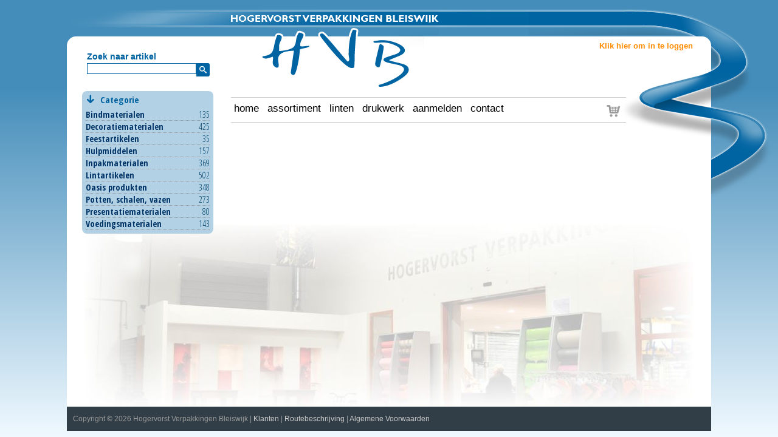

--- FILE ---
content_type: text/html; charset=UTF-8
request_url: https://www.hogervorstverpakkingen.nl/art-00004847/oasis-ideal-ring-universal-18cm-st
body_size: 2030
content:
<!DOCTYPE HTML>
<!--[if lt IE 9 ]><html lang="" class="oldie"> <![endif]-->
<!--[if IE 9 ]><html lang="" class="ie9"> <![endif]-->
<!--[if (gt IE 9)|!(IE)]><!--><html lang="" class="no-js"><!--<![endif]--><head>
<meta http-equiv="Content-Type" content="text/html; charset=utf-8">
<title>Hogervorst Verpakkingen Bleiswijk</title>
<meta name="author" content="Exedo">
<meta name="description" content="">
<meta name="keywords" content="">
<meta name="robots" content="all">
<meta name="google-site-verification" content="code">
<link rel="shortcut icon" href="/favicon.ico">
<link rel="stylesheet" href="//cdnjs.cloudflare.com/ajax/libs/font-awesome/4.7.0/css/font-awesome.min.css">
<link rel="stylesheet" href="/css/reset.css">
<link rel="stylesheet" href="//fonts.googleapis.com/css?family=Open+Sans+Condensed:300,700,300italic|Oswald:300,400,700|Yanone+Kaffeesatz:200,300,400,700">
<link rel="stylesheet" href="/css/hvb/jquery-ui-1.10.4.custom.css">
<link rel="stylesheet" href="/colorbox/colorbox.css">
<link rel="stylesheet" href="/css/style.css?ver=20170911">
<link rel="stylesheet" href="/css/print.css" media="print">
<!--[If lte IE 6]><link rel="stylesheet" href="css/style_ie6.css"><![endif]-->
<!--[if lt IE 9]><script src="//html5shiv.googlecode.com/svn/trunk/html5.js"></script><![endif]-->
<script src="//ajax.googleapis.com/ajax/libs/jquery/1.9.1/jquery.min.js"></script>
<script>window.jQuery || document.write('<script src="/js/jquery.1.9.1.min.js">\x3C/script>')</script>
<script src="/js/jquery-ui-1.10.3.custom.min.js"></script>
<script src="/js/jquery.ui.autocomplete.scroll.min.js"></script>
<script src="/js/jquery.impromptu.js"></script>
<script src="/js/jquery.colorbox.min.js"></script>
<script src="/js/functions-global.js"></script>
<script src="/js/clearbox.js"></script>
<script src="/js/functions.js"></script>
<link rel="stylesheet" href="/js/media/css/jquery.dataTables.css">
<script src="/js/media/js/jquery.dataTables.js"></script>
<link rel="stylesheet" href="/js/media/extensions/FixedHeader/css/dataTables.fixedHeader.css">
<script src="/js/media/extensions/FixedHeader/js/dataTables.fixedHeader.js"></script>
</head>
<body rel="" class="loading">
<div id="wrapper">
	<header class="noprint">
		<!--<div id="logo"><a href="index.htm"><b>Hogervorst Verpakkingen Bleiswijk</b></a></div>-->
		<div id="header_stripe"></div>
		<div id="header_logo"></div>
		<div id="header_pendulum"></div>
		<div id="search"><form name="topsearchForm" action="/zaden" method="POST">
	Zoek naar artikel<br>
  <input type="hidden" name="categorie" value="">
	<input id="autocomplete" type="text" name="zoekwoord" value="" autocomplete="off">
	<span id="searchbtn" class="icon-search"></span>
</form>
<form id="curSearch" action="" name="curSearch" method="post">
  <input type="hidden" name="restore" value="1">
  <input type="hidden" name="restored" value="">
  <input type="hidden" name="searchstring" value="">
  <input type="hidden" name="curfilter" value="">
  <input type="hidden" name="curpage" value="2">
</form>
</div>
		<div id="info"><a href="/inloggen">Klik hier om in te loggen</a>
<!----></div>
		<nav id="head" class="noprint">
			<div id="navcontainer">
	<ul id="navlist">
		<li><a href="/home"><span class="notranslate">home</span></a></li>
		<li><a href="/assortiment">assortiment</a></li>
		<li><a href="/lintenweb">linten</a></li>
		<li><a href="/drukwerk">drukwerk</a></li>
		<li><a href="/aanmelden">aanmelden</a></li>
		<li><a href="/contact">contact</a></li>
	</ul>
</div>
			<div id="cart" class=""><a href="/inloggen"><span class="icon-cart btn_cart"></span></a></div>
		</nav>
	</header>
	<section>
		<div id="corner"></div>
		<nav id="sub" class="noprint">
			<script src="/js/jquery.collapse.js"></script>
<script src="/js/jquery.collapse_storage.js"></script>
<script src="/js/jquery.collapse_cookie_storage.js"></script>
<div id="chapter" class="clearfix">
	<div class="filter">
    <div class="filtercaption open">
    	Categorie
			<div class="clear"></div>
    </div>
    <div class="filteroptions open">
			<ul class="chp">
				<li><a href="/artikelen/bindmaterialen" >Bindmaterialen</a> <span class="notranslate">135</span></li><li><a href="/artikelen/decoratiematerialen" >Decoratiematerialen</a> <span class="notranslate">425</span></li><li><a href="/artikelen/feestartikelen" >Feestartikelen</a> <span class="notranslate">35</span></li><li><a href="/artikelen/hulpmiddelen" >Hulpmiddelen</a> <span class="notranslate">157</span></li><li><a href="/artikelen/inpakmaterialen" >Inpakmaterialen</a> <span class="notranslate">369</span></li><li><a href="/artikelen/lintartikelen" >Lintartikelen</a> <span class="notranslate">502</span></li><li><a href="/artikelen/oasis-produkten" >Oasis produkten</a> <span class="notranslate">348</span></li><li><a href="/artikelen/potten-schalen-vazen" >Potten, schalen, vazen</a> <span class="notranslate">273</span></li><li><a href="/artikelen/presentatiematerialen" >Presentatiematerialen</a> <span class="notranslate">80</span></li><li><a href="/artikelen/voedingsmaterialen" >Voedingsmaterialen</a> <span class="notranslate">143</span></li>
			</ul>
    </div>
  </div>
  <script>
    new jQueryCollapse($(".filter"), {
      open: function() {
        this.slideDown(250);
        this.addClass("open").prev().addClass("open");
        setTimeout(function() { checkSize(); }, 500);
      },
      close: function() {
        this.slideUp(250);
        this.removeClass("open").prev().removeClass("open");
        //setTimeout(function() { checkSize(); }, 500);
      }
    });
    function refreshProducts(status) {
			$.post("/zoeken/"+status, function(data) {
				location.reload();
			});
    }
  </script>
</div>
<div class="clear"></div>
		</nav>
  	<article>
  		<div class="clear"></div>
  	</article>
		<div id="bg" rel=""></div>
  </section>
	<footer id="disclaimer" class="loading noprint">
		Copyright &copy; 2026 <span class="notranslate">Hogervorst Verpakkingen Bleiswijk</span> | <a href="/klanten" class="popurl">Klanten</a> | <a href="/routebeschrijving" class="popurl">Routebeschrijving</a> | <a href="/leveringsvoorwaarden" class="popurl">Algemene Voorwaarden</a>
	</footer>
</div>
</body>
</html>

--- FILE ---
content_type: text/css
request_url: https://www.hogervorstverpakkingen.nl/css/style.css?ver=20170911
body_size: 8726
content:
@import "impromptu.css";

	html {
	overflow: -moz-scrollbars-vertical;
	overflow-y: scroll;
	overflow-x: auto;
}
	body {
	font-family: Tahoma, Arial, Helvetica, sans-serif;
	font-size: 14px;
	line-height: 1.4em;
	width: 100%;
	height:1600px;
background: rgb(68,141,186);
background: -moz-linear-gradient(top,  rgba(68,141,186,1) 0%, rgba(68,141,186,1) 20%, rgba(240,249,255,1) 100%);
background: -webkit-gradient(linear, left top, left bottom, color-stop(0%,rgba(68,141,186,1)), color-stop(20%,rgba(68,141,186,1)), color-stop(100%,rgba(240,249,255,1)));
background: -webkit-linear-gradient(top,  rgba(68,141,186,1) 0%,rgba(68,141,186,1) 20%,rgba(240,249,255,1) 100%);
background: -o-linear-gradient(top,  rgba(68,141,186,1) 0%,rgba(68,141,186,1) 20%,rgba(240,249,255,1) 100%);
background: -ms-linear-gradient(top,  rgba(68,141,186,1) 0%,rgba(68,141,186,1) 20%,rgba(240,249,255,1) 100%);
background: linear-gradient(to bottom,  rgba(68,141,186,1) 0%,rgba(68,141,186,1) 20%,rgba(240,249,255,1) 100%);
filter: progid:DXImageTransform.Microsoft.gradient( startColorstr='#448dba', endColorstr='#f0f9ff',GradientType=0 );
	margin:0;
}
	.loading {visibility: hidden;}
	textarea {
	font-family: Tahoma, Arial, Helvetica, sans-serif;
	font-size: 13px;
	line-height:1.4em;
	padding:5px;
}
	div#wrapper {
	position: relative;
	width: 980px;
	min-width: 900px;
	margin: 0 auto;
	padding-bottom:40px;
}
	div#wrapper.large {
	width: 1200px;
}
	header {
	position: relative;
	width: 100%;
	height: 60px;
}
	div#logo {
	position: absolute;
	top:0px;
	left: -20px;
	width: 1400px;
	height: 413px;
	background: yellow;
	background: url(../images/logo.png) no-repeat center top;
	z-index: 2;
}
	div#logo a, div#logo_cbw a, div#bestellen a {
	float: left; width: 100%; height: 100%; outline: 0;
}
	div#logo b {
	display: none;
}
	div#header_stripe {
	position: absolute;
	top:0;
	left:0;
	width: 680px;
	height: 50px;
	background: url(../images/header_stripe.png) no-repeat left top;
	z-index: 2;
}
	div#header_logo {
	position: absolute;
	top:0;
	left:270px;
	width: 342px;
	height: 150px;
	background: url(../images/header_logo.png) no-repeat left top;
	z-index: 3;
}
	div#header_pendulum {
	position: absolute;
	top:0;
	right:-100px;
	width: 400px;
	height: 400px;
	background: url(../images/header_pendulum.png) no-repeat left top;
	z-index: 2;
}
	div#search {
	position:absolute;
	top: 80px;
	left: 25px;
	height:45px;
	padding:2px 10px 0px 8px;
	line-height:1.6em;
	font-weight: bold;
	color:#0064a2;
	z-index:99;
	-webkit-border-radius: 5px;
	-moz-border-radius: 5px;
	border-radius: 5px;
}
	div#search input {
	width:180px;
	float:left;
	border: 1px solid #0064a2;
	height: 18px;
	color: black;
}
	div#search #searchbtn {
	font-size: 12px;
	line-height: 16px;
	cursor: pointer;
	padding: 3px 5px 3px 5px;
	background: #0064a2;
	color: white;
-webkit-border-top-right-radius: 3px;
-webkit-border-bottom-right-radius: 3px;
-moz-border-radius-topright: 3px;
-moz-border-radius-bottomright: 3px;
border-top-right-radius: 3px;
border-bottom-right-radius: 3px;
	float:left;
}
	div#search #searchbtn:hover {
	background: #ff9933;
}
.ui-menu-item a { font-size:.9em; }
.ui-menu-item a strong { font-size:.8em; color:#0064a2; }
.sf-pointer{ width:0; height:0; position:absolute; top:7px; cursor:pointer; }
.sf-pointer-left{ border:solid 6px transparent; border-right:solid 7px #683c2b; margin-left:-20px; }
.sf-pointer-right{ border:solid 6px transparent; border-left:solid 7px #683c2b; margin-left:5px; }
	div#info {
	position:absolute;
	right: 0;
	top: 55px;
	width:300px;
	height:60px;
	padding:10px 30px 0px 0px;
	color:#000;
	text-align:right;
	z-index:99;
	font-size: 0.9em;
	line-height: 1.8em;
}
	div#info a {
	color: #333;
	padding: 0;
}
	div#info a:link, div#info a:visited {
	font-weight: bold;
	text-decoration: none;
	color: #ff8c01;
}
	div#info a:hover, div#info a:active {
	text-decoration: none;
	color: #666;
}
	div#language {
	position: absolute;
	top: 15px;
	left: 870px;
	height: 20px;
	z-index: 20;
	display: none; /* weghalen indien meertalig */
}
	#text {
	padding: 0;
	margin: 0;
}
	#text li {
	display: inline;
	width: 20px;
	height: 20px;
	padding: 0;
	margin: 0 5px 0 0;
	float: left;
}
	#text li a:link, #text li a:visited {
	text-decoration: none;
	font-weight: bold;
	outline: 0;
	border: 0;
}
	#text li a:active, #text li a.active, #text li a:hover {
	color: #e94928;
}
	#flag {
	padding: 0;
	margin: 0;
}
	#flag li {
	display: inline;
	width: 20px;
	height: 20px;
	padding: 0;
	margin: 0 2px 0 0;
	background-image: url(../images/language.png);
	float: left;
}
	#flag li a {
	display: block;
	text-indent: -9999px;
	background-color: transparent;
	outline: 0;
	border: 0;
}
	#flag li.nl { background-position: 0 top; }
	#flag li.nl:hover, #flag li.nl.active { background-position: 0 bottom; }
	#flag li.en { background-position: -20px top; }
	#flag li.en:hover, #flag li.en.active { background-position: -20px bottom; }
	#flag li.fr { background-position: -40px top; }
	#flag li.fr:hover, #flag li.fr.active { background-position: -40px bottom; }
	#flag li.de { background-position: -60px top; }
	#flag li.de:hover, #flag li.de.active { background-position: -60px bottom; }
	#flag li.it { background-position: -80px top; }
	#flag li.it:hover, #flag li.it.active { background-position: -80px bottom; }
	#flag li.es { background-position: -100px top; }
	#flag li.es:hover, #flag li.es.active { background-position: -100px bottom; }
	#flag li.tr { background-position: -120px top; }
	#flag li.tr:hover, #flag li.tr.active { background-position: -120px bottom; }
	#flag li.pl { background-position: -140px top; }
	#flag li.pl:hover, #flag li.pl.active { background-position: -140px bottom; }
	#flag li.po { background-position: -160px top; }
	#flag li.po:hover, #flag li.po.active { background-position: -160px bottom; }
	#flag li.no { background-position: -180px top; }
	#flag li.no:hover, #flag li.no.active { background-position: -180px bottom; }
	#flag li.bu { background-position: -200px top; }
	#flag li.bu:hover, #flag li.bu.active { background-position: -200px bottom; }
	#flag li.da { background-position: -220px top; }
	#flag li.da:hover, #flag li.da.active { background-position: -220px bottom; }

	div#menu {
	position:relative;
	left:180px;
	width:620px;
	height:40px;
	float:left;
	clear:both;
	color:#cb9c75;
	background-image: url(../images/menu.png);
	z-index:98;
}
	div#menu a {
	font-size: 17px;
	color: #fff;
	padding: 0 0.2em 0 0.2em;
}
	div#menu a:link {
	text-decoration: none;
}
	#current {
	font-weight:bold;
}
	div#menu a:visited {
	text-decoration: none;
	color: #fff;
}
	div#menu a:hover {
	text-decoration: none;
	color: #ff8c01;
}
	div#menu a:active {
	text-decoration: none;
	color: #ff8c01;
}
	nav#head {
	position: absolute;
	top:160px;
	left:270px;
	width:550px;
	min-width:510px;
	min-height: 40px;
	color:#999;
	z-index:98;
	text-align: left;
	border-top: 1px solid #CCC;
	border-bottom: 1px solid #CCC;
}
	#navlist {
	list-style: none;
	padding: 0;
	margin: 0;
}
	#navlist li {
	display: inline;
	padding: 0 1px;
	margin: 0;
}
	#navlist li:before { content: ""; }
	#navlist li:first-child:before { content: ""; }

	#navlist {
	list-style: none;
	padding: 8px 20px 0 0;
	margin: 0;
}
	#navlist a:link, #navlist a:visited {
	font-size: 17px;
	font-style: normal;
	font-weight: normal;
	line-height: normal;
	text-decoration: none;
	padding: 0 4px 30px;
	color: #000;
	outline: 0;
}
	#navlist a:link#active, #navlist a:visited#active, #navlist a:hover {
	color: #ff6600;
	/* text-shadow: 1px 1px 3px #999; */
	/* filter: dropshadow(color=#999, offx=1, offy=1); */
}
	#navlist a:link#active {
	/* background-image: url(../images/arrow.png);
	background-position: center 42px;
	background-repeat: no-repeat; */
}
	.algvw li {
	margin-bottom: 10px;
}
	div#cart {
	position:absolute;
	color:#000;
	right:10px;
	top:9px;
	height:24px;
	/*background-image: url(../images/cart.gif); */
	font-size:22px;
	z-index:99;
}
	div#cart a:link, div#cart a:visited {
	color: #999;
	text-decoration: none;
}
	div#cart a:active, div#cart a:hover {
	color: #f07d00;
	text-decoration: none;
}
	div#cart.filled a:link, div#cart.filled a:visited {
	color: #f07d00;
}
	div#cart.filled a:active, div#cart.filled a:hover {
	color: #006699;
}
	div#google_translate_element2 {
	position:absolute;
	right:24px;
	top:116px;
}
	div#google_translate_element select {
	width:220px;
}
	div#print {
	position:absolute;
	top:10px;
	left:745px;
	width:30px;
	height:30px;
	background-image: url(../images/icon_print.gif);
	z-index:99;
}
	div#print a {
	float:left; width:100%; height:100%; padding: 0;
}
	div#print b {
	display:none;
}
	section {
	position:relative;
	background:white;
	-webkit-border-top-left-radius: 15px;
	-webkit-border-top-right-radius: 15px;
	-moz-border-radius-topleft: 15px;
	-moz-border-radius-topright: 15px;
	border-top-left-radius: 15px;
	border-top-right-radius: 15px;
}
	div#corner {
	position:absolute;
	right: 0px;
	width: 300px;
	height: 30px;
	background: #FFF;
	-webkit-border-top-right-radius: 15px;
	-moz-border-radius-topright: 15px;
	border-top-right-radius: 15px;
	z-index: 3;
}
	nav#sub {
	position: absolute;
	top:90px;
	left:25px;
	font-size: 1em;
	line-height: 1.4em;
	z-index: 3;
	float:left;
}
	div.collapse {
	font-size: 12px;
	line-height: 16px;
	cursor: pointer;
	margin-top:4px;
	padding: 3px 5px 3px 5px;
	background: #0064a2;
	color: white;
	-webkit-border-radius: 3px;
	-moz-border-radius: 3px;
	border-radius: 3px;
	float:right;
}
	div.filter {
	width:216px;
	background-color:#b2d1e5;
	-webkit-border-radius: 8px;
	-moz-border-radius: 8px;
	border-radius: 8px;
}
	div.filtercaption {
	margin-bottom:8px;
}
	div.filtercaption.open {
	margin-bottom:0;
}
	div.filtercaption a:link, div.filtercaption a:visited {
	display: block;
	width: 94%;
	padding:2% 3%;
	color: #0064a2;
	text-decoration: none;
	font-weight: bold;
}
	div.filtercaption a:hover, div.filtercaption a:active {
}
	div.filtercaption a:before {
	position:relative;
	font-family: 'icohvb';
	content:'\e613';
	padding-right:5px;
	color: #0064a2;
}
	div.filtercaption.open a:before {
	position:relative;
	font-family: 'icohvb';
	content:'\e615';
	color: #0064a2;
}
	div.filteroptions {
	width: 94%;
	padding:0 3% 3%;
	margin-bottom:8px;
}
	div.filteroptions.open {
}
	div#chapter {
	width:216px;
	font-family: 'Open Sans Condensed', sans-serif;
	font-weight: 700;
	font-size: 15px;
}
	div#chapter ul {
	padding: 0;
	margin: 0;
}
	div#chapter li {
	list-style: none;
	color:#03436a;
	font-family: 'Open Sans Condensed', sans-serif;
	font-weight: 700;
	font-size: .95em;
}
	div#chapter li.active {
	color:#cc3300;
}
	div#chapter li a:link, div#chapter li a:visited {
	color:#003366;
	width:100%;
	text-decoration: none;
}
	div#chapter li a:hover, div#chapter li a:active {
	color:#0064a2;
}
	div#chapter li a.active:link, div#chapter li a.active:visited {
	color:#cc3300;
}
	div#chapter ul.chp {
	list-style-image: none;
	color:#666;
	font-weight:normal;
	margin-left: 0;
	margin-bottom: 0;
}
	div#chapter div.filtercaption ul.chp {
	margin-top: 3px;
}
	div#chapter div.filtercaption.open ul.chp {
	display:none;
}
	div#chapter ul.chp li {
	width:100%;
	border-bottom: 1px dotted #999;
}
	div#chapter ul.chp.kleurfilter li {
	float:left;
}
	div#chapter ul.chp li span {
	font-weight: 300;
	float: right;
}
	div#chapter ul.chp li.kleurfilter {
	width:31%;
	margin:1%;
	padding:3px;
	-webkit-border-radius: 6px;
	-moz-border-radius: 6px;
	border-radius: 6px;
	background:#a2c3d9;
	border: none;
	box-sizing: border-box; *behavior: url(/css/boxsizing.htc); /* css3 rec */
	-moz-box-sizing: border-box; /* ff2 */
	-ms-box-sizing: border-box; /* ie8 */
	-webkit-box-sizing: border-box; /* safari3 */
	-khtml-box-sizing: border-box; /* konqueror */
	min-height: 1.8em;
	max-height: 1.8em;
	overflow: hidden;
}
	div#chapter ul.chp li.kleurfilter a {
	display: block;
	width: 100%;
	font-size: 13px;
	/*font-size: 12px;
	font-weight:700;*/
	text-align:center;
	color:#000000;
}
	div#chapter ul.chp li.kleurfilter a b {
	display: none;
}
	div#chapter ul.chp li.kleurfilter a.active {
	text-decoration: underline;
}
	div#chapter ul.chp li.kleurfilter span {
	font-size: 12px;
	display: none;
}
	div#chapter ul.chp.kleurfilter li.blauw { background:#0000FF; }
	div#chapter ul.chp.kleurfilter li.blauw * { color:#FFFFFF; }
	div#chapter ul.chp.kleurfilter li.bordeaux { background:#5C0120; }
	div#chapter ul.chp.kleurfilter li.bordeaux * { color:#FFFFFF; }
	div#chapter ul.chp.kleurfilter li.bruin { background:#A52A2A; }
	div#chapter ul.chp.kleurfilter li.bruin * { color:#FFFFFF; }
	div#chapter ul.chp.kleurfilter li.creme { background:#FFFFCC; }
	div#chapter ul.chp.kleurfilter li.creme * { color:#000000; }
	div#chapter ul.chp.kleurfilter li.ecru { background:#C2B280; }
	div#chapter ul.chp.kleurfilter li.ecru * { color:#000000; }
	div#chapter ul.chp.kleurfilter li.fuchsia { background:#FF00FF; }
	div#chapter ul.chp.kleurfilter li.fuchsia * { color:#000000; }
	div#chapter ul.chp.kleurfilter li.geel { background:#FFFF00; }
	div#chapter ul.chp.kleurfilter li.geel * { color:#000000; }
	div#chapter ul.chp.kleurfilter li.goud { background:#FFD700; }
	div#chapter ul.chp.kleurfilter li.goud * { color:#000000; }
	div#chapter ul.chp.kleurfilter li.grijs { background:#999999; }
	div#chapter ul.chp.kleurfilter li.grijs * { color:#000000; }
	div#chapter ul.chp.kleurfilter li.groen { background:#008000 ; }
	div#chapter ul.chp.kleurfilter li.groen * { color:#FFFFFF; }
	div#chapter ul.chp.kleurfilter li.khaki { background:#F0E68C; }
	div#chapter ul.chp.kleurfilter li.khaki * { color:#000000; }
	div#chapter ul.chp.kleurfilter li.koper { background:#B87333; }
	div#chapter ul.chp.kleurfilter li.koper * { color:#FFFFFF; }
	div#chapter ul.chp.kleurfilter li.lavendel { background:#E6E6FA; }
	div#chapter ul.chp.kleurfilter li.lavendel * { color:#000000; }
	div#chapter ul.chp.kleurfilter li.lichtbruin { background:#D7BD99; }
	div#chapter ul.chp.kleurfilter li.lichtbruin * { color:#000000; }
	div#chapter ul.chp.kleurfilter li.lila { background:#ffbbff; }
	div#chapter ul.chp.kleurfilter li.lila * { color:#000000; }
	div#chapter ul.chp.kleurfilter li.limoen { background:#B0FC23; }
	div#chapter ul.chp.kleurfilter li.limoen * { color:#000000; }
	div#chapter ul.chp.kleurfilter li.metaal { background:#7F7F7F; }
	div#chapter ul.chp.kleurfilter li.metaal * { color:#000000; }
	div#chapter ul.chp.kleurfilter li.naturel { background:#FFFAF0; }
	div#chapter ul.chp.kleurfilter li.naturel * { color:#000000; }
	div#chapter ul.chp.kleurfilter li.oranje { background:#FFA500; }
	div#chapter ul.chp.kleurfilter li.oranje * { color:#000000; }
	div#chapter ul.chp.kleurfilter li.paars { background:#800080; }
	div#chapter ul.chp.kleurfilter li.paars * { color:#FFFFFF; }
	div#chapter ul.chp.kleurfilter li.perzik { background:#FFDAB9; }
	div#chapter ul.chp.kleurfilter li.perzik * { color:#000000; }
	div#chapter ul.chp.kleurfilter li.rood { background:#FF0000; }
	div#chapter ul.chp.kleurfilter li.rood * { color:#000000; }
	div#chapter ul.chp.kleurfilter li.roze { background:#FFC0CB; }
	div#chapter ul.chp.kleurfilter li.roze * { color:#000000; }
	div#chapter ul.chp.kleurfilter li.violet { background:#EE82EE; }
	div#chapter ul.chp.kleurfilter li.violet * { color:#000000; }
	div#chapter ul.chp.kleurfilter li.wit { background:#FFFFFF; }
	div#chapter ul.chp.kleurfilter li.wit * { color:#000000; }
	div#chapter ul.chp.kleurfilter li.zalm { background:#FA8072; }
	div#chapter ul.chp.kleurfilter li.zalm * { color:#000000; }	
	div#chapter ul.chp.kleurfilter li.zilver { background:#C0C0C0; }
	div#chapter ul.chp.kleurfilter li.zilver * { color:#000000; }
	div#chapter ul.chp.kleurfilter li.zwart { background:#000000; }
	div#chapter ul.chp.kleurfilter li.zwart * { color:#FFFFFF; }

	div#chapter ul.chp.kleurfilter li.roodwitblauw { background: linear-gradient(to bottom, #FF0000 33.33%, #FFFFFF 33.33%, #FFFFFF 66.66%, #0000FF 66.66%); }
	div#chapter ul.chp.kleurfilter li.roodwitblauw * { color:#000000; -ms-filter: "progid:DXImageTransform.Microsoft.Alpha(Opacity=0)"; filter: alpha(opacity=0); -moz-opacity: 0; -khtml-opacity: 0; opacity: 0; }
	div#chapter ul.chp.kleurfilter li.roodwitgroen { background: linear-gradient(to bottom, #FF0000 33.33%, #FFFFFF 33.33%, #FFFFFF 66.66%, #008000 66.66%); }
	div#chapter ul.chp.kleurfilter li.roodwitgroen * { color:#000000; -ms-filter: "progid:DXImageTransform.Microsoft.Alpha(Opacity=0)"; filter: alpha(opacity=0); -moz-opacity: 0; -khtml-opacity: 0; opacity: 0; }
	div#chapter ul.chp.kleurfilter li.blauwwit { background: linear-gradient(20deg, #0000FF 50%, #FFFFFF 50%); }
	div#chapter ul.chp.kleurfilter li.blauwwit * { color:#000000; -ms-filter: "progid:DXImageTransform.Microsoft.Alpha(Opacity=0)"; filter: alpha(opacity=0); -moz-opacity: 0; -khtml-opacity: 0; opacity: 0; }
	div#chapter ul.chp.kleurfilter li.geelwit { background: linear-gradient(20deg, #FFFF00 50%, #FFFFFF 50%); }
	div#chapter ul.chp.kleurfilter li.geelwit * { color:#000000; -ms-filter: "progid:DXImageTransform.Microsoft.Alpha(Opacity=0)"; filter: alpha(opacity=0); -moz-opacity: 0; -khtml-opacity: 0; opacity: 0; }
	div#chapter ul.chp.kleurfilter li.grijswit { background: linear-gradient(20deg, #999999 50%, #FFFFFF 50%); }
	div#chapter ul.chp.kleurfilter li.grijswit * { color:#000000; -ms-filter: "progid:DXImageTransform.Microsoft.Alpha(Opacity=0)"; filter: alpha(opacity=0); -moz-opacity: 0; -khtml-opacity: 0; opacity: 0; }
	div#chapter ul.chp.kleurfilter li.groenwit { background: linear-gradient(20deg, #008000 50%, #FFFFFF 50%); }
	div#chapter ul.chp.kleurfilter li.groenwit * { color:#000000; -ms-filter: "progid:DXImageTransform.Microsoft.Alpha(Opacity=0)"; filter: alpha(opacity=0); -moz-opacity: 0; -khtml-opacity: 0; opacity: 0; }
	div#chapter ul.chp.kleurfilter li.roodwit2 { background: linear-gradient(20deg, #FF0000 50%, #FFFFFF 50%); }
	div#chapter ul.chp.kleurfilter li.roodwit * { color:#000000; -ms-filter: "progid:DXImageTransform.Microsoft.Alpha(Opacity=0)"; filter: alpha(opacity=0); -moz-opacity: 0; -khtml-opacity: 0; opacity: 0; }

	div#chapter ul.chp.kleurfilter li.roodwit {
background: rgb(255,255,255);
background: -moz-linear-gradient(20deg, #FF0000 50%, #FFFFFF 50%);
background: -webkit-gradient(linear, left top, right bottom, color-stop(50%,rgba(255,255,255,1)), color-stop(50%,rgba(255,0,0,1)));
background: -webkit-linear-gradient(20deg, #FF0000 50%, #FFFFFF 50%);
background: -o-linear-gradient(20deg, #FF0000 50%, #FFFFFF 50%);
background: -ms-linear-gradient(20deg, #FF0000 50%, #FFFFFF 50%);
background: linear-gradient(20deg, #FF0000 50%, #FFFFFF 50%);
filter: progid:DXImageTransform.Microsoft.gradient( startColorstr='#ffffff', endColorstr='#ff0000',GradientType=1 );
}

	article {
	position:relative;
	min-height:700px;
	margin: 0 0 0 270px;
	padding: 170px 40px 40px 0;
	box-sizing: border-box; *behavior: url(/css/boxsizing.htc); /* css3 rec */
	-moz-box-sizing: border-box; /* ff2 */
	-ms-box-sizing: border-box; /* ie8 */
	-webkit-box-sizing: border-box; /* safari3 */
	-khtml-box-sizing: border-box; /* konqueror */
	z-index:3;
}
	div#bg {
	position:absolute;
	bottom:0;
	z-index:2;
}
	div#bg.trans1b {
	background: linear-gradient(to bottom,  rgba(255,255,255,1) 0%,rgba(255,255,255,0.7) 100%), url(/upload/algemeen/thumbs3/001915-3538374-119.jpg) bottom center no-repeat;
}
	div#bg.trans3 {
	background: -moz-linear-gradient(top,  rgba(255,255,255,1) 0%, rgba(255,255,255,0.4) 100%);
	background: -webkit-gradient(linear, left top, left bottom, color-stop(0%,rgba(255,255,255,1)), color-stop(100%,rgba(255,255,255,0.4)));
	background: -webkit-linear-gradient(top,  rgba(255,255,255,1) 0%,rgba(255,255,255,0.4) 100%);
	background: -o-linear-gradient(top,  rgba(255,255,255,1) 0%,rgba(255,255,255,0.4) 100%);
	background: -ms-linear-gradient(top,  rgba(255,255,255,1) 0%,rgba(255,255,255,0.4) 100%);
	background: linear-gradient(to bottom,  rgba(255,255,255,1) 0%,rgba(255,255,255,0.4) 100%), url(/upload/algemeen/thumbs3/001915-3538374-119.jpg) bottom center no-repeat;
}
	div#bg.trans2b {
	background: -moz-linear-gradient(top,  rgba(255,255,255,1) 0%, rgba(255,255,255,0.7) 100%);
	background: -webkit-gradient(linear, left top, left bottom, color-stop(0%,rgba(255,255,255,1)), color-stop(100%,rgba(255,255,255,0.7)));
	background: -webkit-linear-gradient(top,  rgba(255,255,255,1) 0%,rgba(255,255,255,0.7) 100%);
	background: -o-linear-gradient(top,  rgba(255,255,255,1) 0%,rgba(255,255,255,0.7) 100%);
	background: -ms-linear-gradient(top,  rgba(255,255,255,1) 0%,rgba(255,255,255,0.7) 100%);
	background: linear-gradient(to bottom,  rgba(255,255,255,1) 0%,rgba(255,255,255,0.7) 100%), url(/upload/algemeen/thumbs3/001915-3538374-119.jpg) bottom center no-repeat;
}
.oldie div#bg {
	background: url(/upload/algemeen/thumbs3/001915-3538374-119.jpg) bottom center no-repeat;
	filter: progid:DXImageTransform.Microsoft.gradient( startColorstr='#ffffff', endColorstr='#66ffffff',GradientType=0 );
}
	article a {
	outline: none;
}
	article p {
	line-height: 1.4em;
}
	article.home {
	padding: 28px 240px 40px 270px;
}
	.dblock img {
	display: block;
}

.flip-container, .front, .back {
	width: 100%;
	height: 120px;
}

.list .flip-container {
	height: auto;
}

.flip-container.flipper {
	-webkit-perspective: 1000;
	-moz-perspective: 1000;
	-ms-perspective: 1000;
	perspective: 1000;
	
	-ms-transform: perspective(1000px);
	-moz-transform: perspective(1000px);
	transform-style: preserve-3d;
	-ms-transform-style: preserve-3d; 
	-moz-transform-style: preserve-3d; 
}

/* START: Accommodating for IE */
.flip-container-orig:hover .back, .flip-container.flipper.hover .back {
	-webkit-transform: rotateY(0deg);
	-moz-transform: rotateY(0deg);
	-o-transform: rotateY(0deg);
	-ms-transform: rotateY(0deg);
	transform: rotateY(0deg);
}

.flip-container-orig:hover .front, .flip-container.flipper.hover .front {
	-webkit-transform: rotateY(180deg);
	-moz-transform: rotateY(180deg);
	-o-transform: rotateY(180deg);
	transform: rotateY(180deg);
}
/* END: Accommodating for IE */

.front, .back {
	position: absolute;
	-webkit-border-radius: 5px;
	-moz-border-radius: 5px;
	border-radius: 5px;
}

.front {
	z-index: 2;
}

.flipper .front {
	-webkit-transform: rotateY(0deg);
	-moz-transform: rotateY(0deg);
	-o-transform: rotateY(0deg);
	-ms-transform: rotateY(0deg);
	transform: rotateY(0deg);
}

.back2 {
	background-color: #8ab7d2;
}

.flipper .back {
	-webkit-transform: rotateY(-180deg);
	-moz-transform: rotateY(-180deg);
	-o-transform: rotateY(-180deg);
	-ms-transform: rotateY(-180deg);
	transform: rotateY(-180deg);
}

/* flip speed goes here */
.flipper2 {
	-webkit-transition: 2.6s;
	-ms-transition: 2.6s;
	-moz-transition: 2.6s;
	-moz-transform: perspective(1000px);
	-webkit-transform-style: preserve-3d;
	-ms-transform-style: preserve-3d;
	-moz-transform-style: preserve-3d;

	transition: 2.6s;
	transform-style: preserve-3d;
	position: relative;
}
/* hide back of pane during swap */
.front, .back {
	-webkit-backface-visibility: hidden;
	-moz-backface-visibility: hidden;
	-ms-backface-visibility: hidden;
	backface-visibility: hidden;
	
	-webkit-transition: 1s;
	-moz-transition: 1s;
	-o-transition: 1s;
	-ms-transition: 1s;
	transition: 1s;

	-webkit-transform-style: preserve-3d;
	-moz-transform-style: preserve-3d;
	-o-transform-style: preserve-3d;
	-ms-transform-style: preserve-3d;
	transform-style: preserve-3d;
	
}
.noflip .front, .noflip .back {
	-webkit-transition: 0s;
	-moz-transition: 0s;
	-o-transition: 0s;
	-ms-transition: 0s;
	transition: 0s;
}

/* 
	Some vertical flip updates 
*/
.vertical.flip-container {position: relative;}
.vertical .back {transform: rotateX(180deg);}
.vertical.flip-container:hover .back {transform: rotateX(0deg);}
.vertical.flip-container:hover .front {transform: rotateX(180deg);}


	div.product {
	position:relative;
	box-sizing: border-box; *behavior: url(/css/boxsizing.htc); /* css3 rec */
	-moz-box-sizing: border-box; /* ff2 */
	-ms-box-sizing: border-box; /* ie8 */
	-webkit-box-sizing: border-box; /* safari3 */
	-khtml-box-sizing: border-box; /* konqueror */
	width:49%;
	float: left;
	margin: 0 1% 1% 0;
	z-index: 99;
	display: none;
	max-width:400px;
}
.row3	div.product {
	width:32.33%;
	margin: 0 1% 1% 0;
}
.row4	div.product {
	width:24%;
	margin: 0 1% 1% 0;
}
.row5	div.product {
	width:19%;
	margin: 0 1% 1% 0;
}
.row6	div.product {
	width:15.66%;
	margin: 0 1% 1% 0;
}
.row7 div.product {
	width:13.68%;
	margin: 0 0.6% 0.6% 0;
}
.row8	div.product {
	width:11.9%;
	margin: 0 0.6% 0.6% 0;
}
.row9	div.product {
	width:10.51%;
	margin: 0 0.6% 0.6% 0;
}
.row10	div.product {
	width:9.5%;
	margin: 0 0.5% 0.5% 0;
}
	div.product.list {
	width:99%;
	margin: 0 1% 3px 0;
	height:30px;
	background: #0064a2;
	-webkit-border-radius: 3px;
	-moz-border-radius: 3px;
	border-radius: 3px;
	max-width:99%;
}
	div.product.list.even {
	background: #1370a9!important;
}
	div.product.list.offline {
	background: #999!important;
}
	div.product.list.offline.even {
	background: #aaa!important;
}
	div.product.list.offline2 {
	background: #666!important;
}
	div.productzoom {
	position:absolute;
	right:3px;
	bottom: 26px;
	text-align: center;
}
	div.product.largetitle div.productzoom {
	bottom: 44px;
}
	div.productzoom2 a:link, div.productzoom2 a:visited {
	display: block;
	width:25px;
	height:25px;
	font-size: 1.1em;
	line-height:25px;
	text-decoration: none;
	color: white;
	background:rgb(0,100,162);
	background:transparent\6;
	background:rgba(0,100,162,0.8);
	-webkit-border-radius: 3px;
	-moz-border-radius: 3px;
	border-radius: 3px;
}
	div.productzoom2 a:hover, div.productzoom2 a:active {
	text-decoration: none;
	color: white;
	background:rgb(255,153,51);
	background:transparent\6;
	background:rgba(255,153,51,0.8);
}
	div.producttitle {
	position:absolute;
	text-align: center;
	line-height:18px;
	color: white;
	width:94%;
	padding: 0 3% 5px;
	background: #0064a2;
	overflow: hidden;
	font-size:0.95em;
	font-family: 'Open Sans Condensed', sans-serif;
	font-weight: 700;
}
	div.product.offline div.producttitle {
	background: #999;
}
	div.product.offline2 div.producttitle {
	background: #666;
}
	div.list div.producttitle {
	position:relative;
	text-align: left;
	width:60%;
	top:6px;
	left:8px;
	padding: 0;
	background: none!important;
}
	div.list div.producttitle .artnr {
	display: block;
	margin-right:4px;
	float: left;
	color: #c4e1f3;
}
	div.list div.producttitle.withimage {
	left:32px;
}
	div.productimage {
	background: #0064a2;
	height: 100px;
	overflow: hidden;
	-webkit-border-radius: 8px;
	-moz-border-radius: 8px;
	border-radius: 8px;
	text-align: center;
}
	div.product.offline div.productimage {
	background: #999!important;
}
	div.product.offline2 div.productimage {
	background: #666!important;
}
	.back2 div.productimage {
	background: #8ab7d2;
}
	.list div.productimage {
	position:absolute;
	background: none!important;
	left: 4px;
	top: 4px;
	height: auto;
	margin:0;
	-webkit-border-radius: 0;
	-moz-border-radius: 0;
	border-radius: 0;
}
	div.product.offline .list div.productimage, div.product.offline2 .list div.productimage {
	background: none!important;
}
	div.productimage img {
	width:100px;
	margin:8px 8px 0;
	border: 2px solid white;
	-webkit-border-radius: 4px;
	-moz-border-radius: 4px;
	border-radius: 4px;
}
	.back div.productimage img {
	border: none;
	width:100%!important;
	margin:0;
	-webkit-border-radius: 0;
	-moz-border-radius: 0;
	border-radius: 0;
}
	.list div.productimage img {
	border: none;
	width: 22px!important;
	margin: 0;
}
	div.productimage img.spacer {
	border: none;
}
	div.productmover {
	position:absolute;
  width:80%;
  margin:0 10%;
  height:112px;
	background: #f8f8f8;
  position:absolute;
  top:0;
  left:0;
  z-index:200;
	-webkit-border-radius: 8px;
	-moz-border-radius: 8px;
	border-radius: 8px;
	display: none;
}
	.list div.productmover {
  width:50px;
  height:auto;
  max-width:100px;
  margin:0;
}
	div.productmover img {
	width:100%;
}
	div.productbuttons {
	float:right;
}
	.back div.productbuttons {
	max-width:84px;
}
	div.productbuy {
	position:absolute;
	line-height:1.8em;
	top:0;
	color: #c4e1f3;
	width:94%;
	padding: 0 3% 5px;
	background:rgb(0,100,162);
	background:transparent\9;
	background:rgba(0,100,162,0.8);
	overflow: hidden;
	-webkit-border-top-left-radius: 8px;
	-webkit-border-top-right-radius: 8px;
	-moz-border-radius-topleft: 8px;
	-moz-border-radius-topright: 8px;
	border-top-left-radius: 8px;
	border-top-right-radius: 8px;
	font-family: 'Open Sans Condensed', sans-serif;
	font-weight: 700;
}
	.oldie div.productbuy {
	filter:progid:DXImageTransform.Microsoft.gradient(startColorstr=#cc0064a2,endColorstr=#cc0064a2);
}
	div.product.offline div.productbuy {
	background: #999;
	background:transparent\9;
	background:rgba(153,153,153,0.6);
}
	div.list div.productbuy {
	right:0;
	width:auto;
	background: none;
	padding: 4px 4px 0 0;
	-webkit-border-radius: 0;
	-moz-border-radius: 0;
	border-radius: 0;
}

	div.productbuy .productartnr {
	font-size:.95em;
	line-height:22px;
}
	div.productbuy .orderprice, div.productbuy .orderunit, div.productbuy .artdelete {
	display: block;
	line-height:22px;
	float:left;
	white-space:nowrap;
}
	div.productbuy .orderprice {
	padding-right:3px;
	color: white;
	font-size: 1em;
	text-align:justify;
	text-justify:inter-word;
}
	div.productbuy .orderunit {
	margin-right:3px;
	font-size:.95em;
	background: none;
}
	div.productbuy .artdelete {
	float: right;;
}
	div.productbuy input[type=text], div.productbuy select {
	border: 1px solid #8ab7d2;
	line-height:20px;
	height: 22px;
	min-width:45px;
	float: right;
	/* float:right; */
}
	div.productbuy label {
	position:relative;
	float: left;
}
	.notoldie div.productbuy label:after {
	content:'<>';
	font:11px "Consolas", monospace;
	line-height: 16px;
	color:#666;
	-webkit-transform:rotate(90deg);
	-moz-transform:rotate(90deg);
	-ms-transform:rotate(90deg);
	transform:rotate(90deg);
	right:4px; top:2px;
	padding:0 0 2px;
	border-bottom:1px solid #ddd;
	position:absolute;
	pointer-events:none;
}
	.oldie div.productbuy label:after {
	content:'';
}
	.notoldie div.productbuy label:before {
	position:absolute;
	content:'\00a0';
	right:0; top:0px;
	width:22px; height:22px;
	background:#f8f8f8;
	pointer-events:none;
	display:block;
}
	div.productbuy div.orderblock {
	display:block;
	float: right;
}
	.list div.productbuy div.orderblock {
	float: left;
}
	div.productbuy select {
  display: block;
	font-family:inherit;
	overflow: hidden;
  padding:3px 3px 3px 3px;
  margin: 0;
  background: #f8f8f8;
  color:#666;
  outline:none;
  border: none;
  -webkit-appearance:none;
  -moz-appearance:none;
  appearance:none;
  font-size: 12px;
	line-height: 15px;
	height: 22px;
}
	div.productbuy .orderbtn {
	font-size: 12px;
	line-height: 16px;
	cursor: pointer;
	padding: 3px 5px 3px 5px;
	background: #8ab7d2;
	color: white;
-webkit-border-top-right-radius: 3px;
-webkit-border-bottom-right-radius: 3px;
-moz-border-radius-topright: 3px;
-moz-border-radius-bottomright: 3px;
border-top-right-radius: 3px;
border-bottom-right-radius: 3px;
	float:left;
}
	div.productbuy .orderbtn:hover {
	color: black;
}
	div.productedit {
	position:absolute;
	left:3px;
	bottom: 26px;
}
	div.product.largetitle div.productedit {
	bottom: 44px;
}
	.editbtn, .deletebtn, .zoombtn {
	display:block;
	font-size: 18px;
	line-height: 24px;
	cursor: pointer;
	padding: 0 5px;
	margin-left:5px;
	background: #f07d00;
	color: rgba(255,255,255,.7);
	-webkit-border-radius: 3px;
	-moz-border-radius: 3px;
	border-radius: 3px;
	float:right;
}
	.back .editbtn {
	display:block;
	margin-left:0;
}
	.back .deletebtn {
	display:block;
}
	.editbtn {
	background: #f07d00;
}
	.editbtn:hover {
	color: white;
}
	.deletebtn {
	background: red;
}
	.deletebtn:hover {
	color: white;
}
	.zoombtn {
	background: #094684;
}
	.zoombtn:hover {
	color: white;
}
	a.btnlink:link, a.btnlink:visited {
	text-decoration: none;
}
	div.productbuy a:link, div.productbuy a:visited {
	color: white;
}
	div.productpagenr {
	background: #CCC;
	width: 30px;
	padding:2px;
	color: black;
	margin: 0 4px 4px 0;
	border: 1px solid #666;
	-webkit-border-radius: 4px;
	-moz-border-radius: 4px;
	border-radius: 4px;
	cursor:pointer;
	text-align: center;
	float:left;
}
	div.productpagenr:hover {
	background: #03436a;
	border: 1px solid #03436a;
	color: white;
}
	div.productpagenr.active {
	background: #0282d2;
	border: 1px solid #0282d2;
	color: white;
}
	div.productpagenr.extra {
	background: #DDD;
	border: none;
	color: black;
	cursor: default;
}
	div.productfilter {
	float:right;
	font-size:13px;
	line-height:2em;
	padding-right:10px;
	color:#0064a2;
	font-weight: bold;
	width: 210px;
}
	div.productfilter input {
	float: right;
	width:170px;
	margin-top:3px;
	color: black;
}
	div.productfilter select {
	float: right;
	color: black;
	margin-top:3px;
}
	div.productfilter select optgroup {
	font-size:0.95em;
	color: #0064a2;
}
	div.productfilter select option {
	color: black;
}

div#details .data {
	color: #999;
}

#chart { max-width:800px; }
#chart > div { min-height: 250px; }
#chart textarea {
	width: 100%;
	height: 140px;
	font-family: Arial, Helvetica, sans-serif;
	font-size: 1.1em;
}
#chart input[type=button] {
	min-width: 120px;
}
#chart input[type=text], #chart input[type=password] {
	width: 100%;
	min-width: 100px;
	border: 1px solid #999;
	box-sizing: border-box;
  -webkit-box-sizing:border-box;
  -moz-box-sizing: border-box;
}
#chart .fieldError {
	background-color: #fadbb5;
}
#chart input[type=text].fieldError {
	border: 1px solid #ff6600;
}
#chart input[type=checkbox].fieldError, #chart input[type=radio].fieldError {
	/* background-color: red; */
}
#chart .data {
	color: #9d0c15;
}
#chart .totalamount {
	border-bottom: 1px solid #999;
}
#chart h2 {
	margin: 0.4em 0 0.4em 0;
}
#chart h3 {
	font-family: Arial, Helvetica, sans-serif;
	font-size: 1.2em;
	margin: 0.4em 0 0.4em 0;
	font-weight: bold;
}
#chart h4 {
	font-family: Arial, Helvetica, sans-serif;
	font-size: 1.1em;
	margin: 0.4em 0 0.4em 0;
	font-weight: bold;
}
#chart strong {
	color: #000;
}
.charttable2 tr:nth-child(even) {background: #fffef4;}
.charttable2 tr:nth-child(odd) {background: #f9f7eb;}
.charttable2 tr:nth-last-child(-n+4) {background: #FFF;}
.charttable2 tr.white {background: #FFF}
.charttable2 img { display: inline-block; padding: 6px 0 0 0; }
.charttable img.delete { min-width: 11px; padding: 0 10px; }
.charttable a:link, .charttable a:visited {
	text-decoration: none;
}
.charttable a:hover, .charttable a:active {
}
	aside {
	position:relative;
	width:50%;
	max-width: 516px;
	float:right;
	color:#FFF;
	margin-left:3%;
	-webkit-border-top-right-radius: 15px;
	-moz-border-radius-topright: 15px;
	border-top-right-radius: 15px;
	-webkit-box-shadow: 3px 3px 5px 0px rgba(50, 50, 50, 0.5);
	-moz-box-shadow:    3px 3px 5px 0px rgba(50, 50, 50, 0.5);
	box-shadow:         3px 3px 5px 0px rgba(50, 50, 50, 0.5);
}
	aside img {
	display:block;
	width:100%;
	border: 8px solid #0064a2;
	-webkit-border-top-right-radius: 15px;
	-moz-border-radius-topright: 15px;
	border-top-right-radius: 15px;
  box-sizing: border-box; /* css3 rec */
  -moz-box-sizing: border-box; /* ff2 */
  -ms-box-sizing: border-box; /* ie8 */
  -webkit-box-sizing: border-box; /* safari3 */
  -khtml-box-sizing: border-box; /* konqueror */   
}
	aside span {
	display:block;
	width:100%;
	margin:0;
	padding:0;
	background: #0064a2;
	border-bottom: 8px solid #0064a2;
	font-family: Tahoma, Arial, Helvetica, sans-serif;
	font-size: 16px;
	line-height:1.2em;
	text-align:center;
	float:left;
}
	.div_aside {
	font-size: 0.9em;
	width:185px;
	padding:5px 5px 1px 5px;
	}
	.div_aside h1 {
	font-size: 1.1em;
	}
	.div_aside h2 {
	font-size: 1.0em;
	}
	.div_aside h3 {
	font-size: 0.9em;
	}
	div#alert {
	position:relative;
	margin-top:10px;
	background-color:#ffcccc;
	border:3px double #ff0000;
}
	div#deliverystats {
	position:relative;
	margin-top:10px;
	background-color:#ffecc7;
	border:3px double #e4c382;
}
	div#readings {
	position:relative;
	margin-top:10px;
	background-color:#c2d1d5;
	border:3px double #8eaab1;
}
	div#gardenshop {
	position:relative;
	margin-top:10px;
	background-color:#ffcc99;
	border:3px double #ff6600;
}
	div#slowfood {
	position:relative;
	width: 195px;
	height: 232px;
	margin-top:10px;
	padding: 0;
	border:3px double #ffcc00;
}
	div#slowfood a {
	float: left; width: 100%; height: 100%; outline: 0;
}
	div#slowfood b {
	display: none;
}
	div#extra1, div#extra2, div#extra3, div#extra4, div#extra5, div#extra6, div#extra7, div#extra8, div#extra9, div#extra10 {
	position:relative;
	margin-top:10px;
	border:3px double #E2BF9B;
	background-color: #EDD3B5;
}
	div#extra1 {
	border:3px double #E2BF9B;
	background-color: #EDD3B5;
}
	div#extra2 {
	border:3px double #D3A87C;
	background-color: #E2BF9B;
}
	div#extra3 {
	border:3px double #C18E60;
	background-color: #D3A87C;
}
	div#extra4 {
	border:3px double #AA753F;
	background-color: #C18E60;
}
	div#extra5 {
	border:3px double #723F0A;
	background-color: #AA753F;
}
	div#loginbtn {
	position:relative;
	width:21px;
	height:22px;
	float:left;
	background-image: url(../images/login.png);
}
	div#loginbtn a {
	float:left; width:100%; height:100%; padding: 0;
}
	div#loginbtn b {
	display:none;
}
	div#loginbtn strong {
	display:none;
}
	div#loginbtn:hover {
	background-position: 21px 0;
}
	div#registerbtn {
	position:relative;
	width:21px;
	height:22px;
	float:left;
	background-image: url(../images/register.png);
}
	div#registerbtn a {
	float:left; width:100%; height:100%; padding: 0;
}
	div#registerbtn b {
	display:none;
}
	div#registerbtn strong {
	display:none;
}
	div#registerbtn:hover {
	background-position: 21px 0;
}
	.button {
	border: 2px double black;
	background-color: white;
	color: black;
	padding: 1px 4px;
	margin: 2px 0;
	border-radius: 3px;
	-webkit-border-radius: 3px;
	-moz-border-radius: 3px;
	font-size: 13px;
}
	.button:hover {
	background-color: #ff8c01;
}
	.shoptable td {
	color: #683c2b;
}
	.favorite:hover {
	cursor: pointer;
}
	.fav:nth-child(odd) {
		background: #EDD3B5;
	}
	.fav2:nth-child(even) {
		background: #D3A87C;
	}
	footer {
	position:relative;
	width: 100%;
	height: 0;
}
	div#social {
	position: absolute;
	top: -23px;
	width: 100%;
	height: 22px;
	float: left;
}
	#socialmedia {
	padding: 0;
	margin: 0;
}
	#socialmedia li {
	display: inline;
	width: 42px;
	height: 22px;
	padding: 0;
	margin: 0;
	background-image: url(../images/socialmedia.png);
	float: right;
}
	#socialmedia li a {
	display: block;
	text-indent: -9999px;
	background-color: transparent;
	outline: 0;
	border: 0;
}
	#socialmedia li.linkedin { background-position: 0 bottom; }
	#socialmedia li.linkedin:hover { background-position: 0 top; }
	#socialmedia li.twitter { background-position: -42px bottom; }
	#socialmedia li.twitter:hover { background-position: -42px top; }
	#socialmedia li.facebook { background-position: -84px bottom; }
	#socialmedia li.facebook:hover { background-position: -84px top; }
	#socialmedia li.youtube { background-position: -126px bottom; }
	#socialmedia li.youtube:hover { background-position: -126px top; }
	#socialmedia li.google { background-position: -168px bottom; }
	#socialmedia li.google:hover { background-position: -168px top; }
	#socialmedia li.rss { background-position: -210px bottom; }
	#socialmedia li.rss:hover { background-position: -210px top; }
	#socialmedia li.hyves { background-position: -252px bottom; }
	#socialmedia li.hyves:hover { background-position: -252px top; }
	#socialmedia li.maps { background-position: -294px bottom; }
	#socialmedia li.maps:hover { background-position: -294px top; }

	footer#disclaimer {
	position: relative;
	width:100%;
	height:40px;
	line-height: 20px;
	float: left;
	color: #999;
	font-size: 12px;
	padding: 10px;
	background-color: #313e47;
	margin-bottom:10px;
  box-sizing: border-box; /* css3 rec */
  -moz-box-sizing: border-box; /* ff2 */
  -ms-box-sizing: border-box; /* ie8 */
  -webkit-box-sizing: border-box; /* safari3 */
  -khtml-box-sizing: border-box; /* konqueror */   
}
	footer#disclaimer a:link, footer#disclaimer a:visited {
	color: #CCC;
	text-decoration: none;
}
	footer#disclaimer a:active, footer#disclaimer a:hover {
	color: #FFF;
	text-decoration: none;
}
	div#valid {
	position: relative;
	float: right;
	padding: 0px;
}
	div#exedo {
	position: relative;
	float: left;
	width: 20px;
	height: 20px;
	background-image: url(../images/icons.png);
}
	div#exedo:hover {
	background-position: 0px -20px;
}
	div#exedo a {
	float: left; width: 100%; height: 100%; outline: 0;
}
	div#exedo b, div#exedo strong {
	display: none;
}
	div#w3c {
	position: relative;
	float: left;
	font-family: Arial, Helvetica, sans-serif;
	font-size: 11px;
	line-height: 20px;
	color: #928260;
	padding-right: 5px;
}
	div#w3c a {
	color: #73664d;
	font-weight: bold;
	text-decoration: none;
	outline: 0;
}
	div#w3c a:hover {
	color: #ffde00;
}
	.inputfield {
	width: 100%;
}
	input[type=text], input[type=checkbox], input2[type=button], input2[type=submit], select, textarea {
  -webkit-border-radius: 0;
}
	input[type=text], input[type=checkbox], select, textarea {
	font-weight: bold;
	color: #006699;
}
	input[type=checkbox], input[type=radio] {
  transform: scale(1.2);
  -ms-transform: scale(1.2); /* IE */
  -moz-transform: scale(1.2); /* FF */
  -webkit-transform: scale(1.2); /* Safari and Chrome */
  -o-transform: scale(1.2); /* Opera */
  margin-top:-2px;
}
	span.checkradio {
	display:inline-block;
	padding:3px 0 3px 5px;
}
	input[type=text], input2[type=button], input2[type=submit], textarea {
  -webkit-appearance: none;
}
	input[readonly='readonly'] {
  background:#ddd!important;
  border: 0;
}
	input2[type=button], input2[type=submit] {
	background-color: #0064a2;
	border: 1px solid black;
	-webkit-box-shadow: 0 6px 6px -6px black;
	   -moz-box-shadow: 0 6px 6px -6px black;
	        box-shadow: 0 6px 6px -6px black;
	color: white;
	text-align: center;
	padding: 3px 6px;
	margin: 2px;
	border-radius: 3px;
	-webkit-border-radius: 3px;
	-moz-border-radius: 3px;
}
	input[type=button].clearchart {
	background-color: #666;
}
	input2[type=button]:hover, input2[type=submit]:hover {
	color: black;
	background: #ff9933;
}
	hr {
	border: 0;
	height: 1px;
	background: #000;
/*	background-image: -webkit-linear-gradient(left, rgba(0,0,0,0), rgba(0,0,0,0.75), rgba(0,0,0,0)); 
	background-image:    -moz-linear-gradient(left, rgba(0,0,0,0), rgba(0,0,0,0.75), rgba(0,0,0,0)); 
	background-image:     -ms-linear-gradient(left, rgba(0,0,0,0), rgba(0,0,0,0.75), rgba(0,0,0,0)); 
	background-image:      -o-linear-gradient(left, rgba(0,0,0,0), rgba(0,0,0,0.75), rgba(0,0,0,0)); */
}
	h1, h2, h3, h4, h5, h6 {
	font-size: 17px;
	color:#006699;
	margin: 0 0 1em 0;
}
	h2 {
	font-size: 15px;
	color:#3399cc;
	margin: 1em 0 0.5em 0;
}
	h3 {
	font-size: 13px;
	color:#336699;
	margin: 1em 0 0.5em 0;
}
	h4, h5, h6 {
	font-size: 13px;
	color: #000;
	margin: 1em 0 0 0;
}
	p {
	margin: .5em 0;
}
	a:link, a:visited {
	color: #0066cc;
	text-decoration: underline;
}
	a:active, a:hover {
	text-decoration: none;
	color: #C33;
}
	div.clear {
	clear: both;
	height: 1px; 
	overflow: hidden; 
	font-size: 0pt; 
	margin-top: -1px;
}
	img.iconsmall {
	max-width: 20px;
}
	.small {
	font-size: 0.9em;
	line-height: 1.8em;
}
	input.small {
	font-size: 1em;
	line-height: 1em;
}
	.print, .hide {
	display: none;
}
.loading {
	visibility: hidden;
}
.addthis_container { float:right; width: 144px; }

	#progressbar {
	overflow: hidden;
	height:15px;
	margin-bottom:10px;
}

@font-face {
	font-family: 'icohvb';
	src:url('/fonts/icohvb.eot?-ys9hl5');
	src:url('/fonts/icohvb.eot?#iefix-ys9hl5') format('embedded-opentype'),
		url('/fonts/icohvb.woff?-ys9hl5') format('woff'),
		url('/fonts/icohvb.ttf?-ys9hl5') format('truetype'),
		url('/fonts/icohvb.svg?-ys9hl5#icohvb') format('svg');
	font-weight: normal;
	font-style: normal;
}

[class^="icon-"], [class*=" icon-"] {
	font-family: 'icohvb';
	speak: none;
	font-style: normal;
	font-weight: normal;
	font-variant: normal;
	text-transform: none;
	line-height: 1;

	/* Better Font Rendering =========== */
	-webkit-font-smoothing: antialiased;
	-moz-osx-font-smoothing: grayscale;
}

.icon-cart:before {
	content: "\e600";
}
.icon-cart2:before {
	content: "\e618";
}
.icon-phone:before {
	content: "\e608";
}
.icon-phone-hang-up:before {
	content: "\e609";
}
.icon-envelope:before {
	content: "\e60a";
}
.icon-search:before {
	content: "\e604";
}
.icon-zoom-in:before {
	content: "\e601";
}
.icon-zoom-out:before {
	content: "\e602";
}
.icon-expand:before {
	content: "\e603";
}
.icon-expand2:before {
	content: "\e60b";
}
.icon-wrench:before {
	content: "\e60c";
}
.icon-hammer:before {
	content: "\e60d";
}
.icon-remove:before {
	content: "\e605";
}
.icon-remove2:before {
	content: "\e606";
}
.icon-close:before {
	content: "\e607";
}
.icon-minus:before {
	content: "\e60e";
}
.icon-plus:before {
	content: "\e60f";
}
.icon-arrow-up-left:before {
	content: "\e610";
}
.icon-arrow-up:before {
	content: "\e611";
}
.icon-arrow-up-right:before {
	content: "\e612";
}
.icon-arrow-right:before {
	content: "\e613";
}
.icon-arrow-down-right:before {
	content: "\e614";
}
.icon-arrow-down:before {
	content: "\e615";
}
.icon-arrow-down-left:before {
	content: "\e616";
}
.icon-arrow-left:before {
	content: "\e617";
}

.iconlink:link, .iconlink:visited {
	color:#736256;
	text-decoration: none;
}
.iconlink:active, .iconlink:hover {
	color:#333;
	text-decoration: none;
}
label.artikelnr { color:#666; display:inline-block; min-width:120px; }

.ui-autocomplete {
	width:400px;
	overflow-y: auto;
	/* prevent horizontal scrollbar */
	overflow-x: hidden;
}

@media (max-width: 1200px){
}

@media (max-width: 767px){
	label.artikelnr { display:none; }
}

@media screen {

.lastitem {
	margin-right: 0!important;
}

}

@media screen,print {

#logo_pdf {
	position: absolute;
	right: 40px;
	top: 0;
}

}

--- FILE ---
content_type: text/css
request_url: https://www.hogervorstverpakkingen.nl/js/media/extensions/FixedHeader/css/dataTables.fixedHeader.css
body_size: 94
content:


div.FixedHeader_Cloned th,
div.FixedHeader_Cloned td {
	background-color: white !important;
}



--- FILE ---
content_type: text/css
request_url: https://www.hogervorstverpakkingen.nl/css/print.css
body_size: 375
content:
body, td {
	/* font-size: 15px;
	line-height: 1.5em; */
}
	body {
	background-color: #FFF;
	font-family: Tahoma, Arial, Helvetica, sans-serif;
	font-size: 15px;
	line-height: 1.4em;
	width: 100%;
}
	section2 {
	background-color: #F00;
}
div#wrapper {
	width: 1240px;
}
div#background, div#background2 {
	display: none;
}
.pb {
	page-break-before:always;
	padding-top: 80px!important;
}
.box {
	display: block;
}
.noprint {
	display: none;
}
.print {
	display: inline;
}
input {
	display: none;
}
.printtop {
	vertical-align:top;
}
.small {
	font-size: 1em;
}
	article {
	padding: 40px 40px;
}
	h1, h2, h3, h4, h5, h6 {
	font-size: 19px;
}
	h2 {
	font-size: 17px;
}
	h3 {
	font-size: 16px;
}
	h4, h5, h6 {
	font-size: 15px;
}
h5 {
	page-break-before:always;
}



--- FILE ---
content_type: application/javascript
request_url: https://www.hogervorstverpakkingen.nl/js/functions-global.js
body_size: 1664
content:
$.extend($.expr[':'], { 
  'containsi': function(elem, i, match, array) 
  { 
    return (elem.textContent || elem.innerText || '').toLowerCase() 
    .indexOf((match[3] || "").toLowerCase()) >= 0; 
  } 
}); 


var mypage = '';
var uploadTodo = 999;

$(window).bind("load resize", function(){

});

$(window).bind("load", function(){
});

$(document).ready(function () {
	mypage = location.pathname.replace(/^\//, "");	
	$("input[type=button], input[type=submit]").button();
	$("button[name=item_submit]").button({ icons: { primary: "ui-icon-circle-check" } });
	$("button[name=item_delete]").button({ icons: { primary: "ui-icon-trash" } });
	//$("button[name=item_submit]").addClass('ui-state-submit');
	//$("input[name=item_submit]").button( "option", "icons", { primary: "ui-icon-locked", secondary: "ui-icon-triangle-1-s" } );
		
	$("select.add-new").each(function( index ) {
		$(this).after('<a href="javascript:AddNewOption('+"'"+$(this).attr("name")+"'"+')" class="iconlink"><span class="icon-plus iconbtn"></span></a>');
	});
	
	if ($(".note").length) {
		if ($("#item_image").length) {
			d = new Date();
			$("#item_image").attr("src", $("#item_image").attr("src")+"?"+d.getTime());
		}
		setTimeout(function() { 
			$(".note").fadeOut(1500, function() { 
				parent.$('#curSearch').submit();
			});
			//parent.$('#curSearch').submit();
			//window.parent.location.reload();
			//window.parent.CB_Close();
		}, 500);
	}

		$('button[name=item_delete]').click(function (e) {
			e.preventDefault();
			$('#frmDetails').append('<input type="hidden" name="item_delete" value="1">');
			$(this).remove();
			$("#item_image").remove();
			$('.fileinput-button .ui-button-text span').text('selecteer');
			//$('.fileinput-button').button('option', 'label', 'selecteer');
		});
		$('button[name=item_submit]').click(function (e) {
			e.preventDefault();
			var myButton = $(this);
			myButton.button( "disable" );

			//myButton.prop('disabled', true);
			//myButton.text('bezig...').button("refresh");
			myButton.button('option', 'label', 'bezig...');
			$('.files').find('.error:empty').remove();
			$('.files').find('.error').closest('.template-upload').find('.cancel').click();
			$('.files').find('.start').click();

			var refreshInterval = 1000;
			if (!$('.files').find('.start').length) refreshInterval = 100;
			var refreshIntervalId = setInterval(function() {
				//$('.files').find('.start').first().click();
				uploadTodo = $('.files').find('.start').length;
				if (uploadTodo==0) {
					clearInterval(refreshIntervalId);
					//myButton.button( "enable" );

					//myButton.prop('disabled', false);
					//myButton.val("gereed");
					$('#frmDetails').append('<input type="hidden" name="hvb_fotos" value="'+$('.files').find('.name').length+'">');
					$('.files').find('.name').each(function(i){
						var myPic = $(this).html();
						var myPicname = "hvb_foto"+(i+1);
						$('#frmDetails').append('<input type="hidden" name="'+myPicname+'" value="">');
						$('input[name='+myPicname+']').val(myPic);
					});
					//$('#frmDetails').attr("action", "/review-bedankt");
					//$('#frmDetails').append('<input type="hidden" name="scode" value="dnawrethca-svr">');
					$('#frmDetails').submit();
				}
			}, refreshInterval);

			if (reviewstepcur==4) {
				$('div[id^=reviewstep]').hide();
				$('div[id^=reviewstep'+reviewstepcur+']').show();
				$('input[name=b_naam]').focus();
			}
		})
});

function AddNewOption(mySelect) {
	var myOption = prompt("Voer de naam in", "");
	if (myOption != null) {
		var newOption = $("select[name="+mySelect+"]"+" option[value='"+myOption+"']");
		if (newOption.length) {
			newOption.attr('selected', 'selected');
		} else {
			$('select[name='+mySelect+']').append('<option value="'+myOption+'" selected="selected">'+myOption+'</option>');
		}
	}
}

function deleteProduct(artikelnr) {
	//alert($(".product[rel="+artikelnr+"]").hasClass('offline'));
	var newstatus = "inactief";
	if ($(".product[rel="+artikelnr+"]").hasClass('offline')) newstatus = "actief";
	//var agree = confirm("Het artikel wordt "+newstatus+" gemaakt. Weet u het zeker?");
	//if (agree) {
		$.post("/details/art-"+artikelnr, { action: "delete-item", item_id: artikelnr }, function(data) { 
			if (newstatus=="inactief") $(".product[rel="+artikelnr+"]").addClass('offline');
			else $(".product[rel="+artikelnr+"]").removeClass('offline');
			
			//$(".product[rel="+artikelnr+"]").remove();
			//alert(1);
			//alert($(data).html());
		});
	//}
}




--- FILE ---
content_type: application/javascript
request_url: https://www.hogervorstverpakkingen.nl/js/jquery.ui.autocomplete.scroll.min.js
body_size: 316
content:
!function(t){"use strict";t.widget("ui.autocomplete",t.ui.autocomplete,{_resizeMenu:function(){var t,e,i,o;isNaN(this.options.maxShowItems)||(t=this.menu.element.css({overflowX:"",overflowY:"",width:"",maxHeight:""}),e=t.children("li").css("whiteSpace","nowrap"),e.length>this.options.maxShowItems&&(i=t.prop("clientWidth"),t.css({overflowX:"hidden",overflowY:"auto",maxHeight:e.eq(0).outerHeight()*this.options.maxShowItems+1}),o=i-t.prop("clientWidth"),t.width("+="+o)),t.outerWidth(Math.max(t.outerWidth()+1,this.element.outerWidth())))}})}(jQuery);